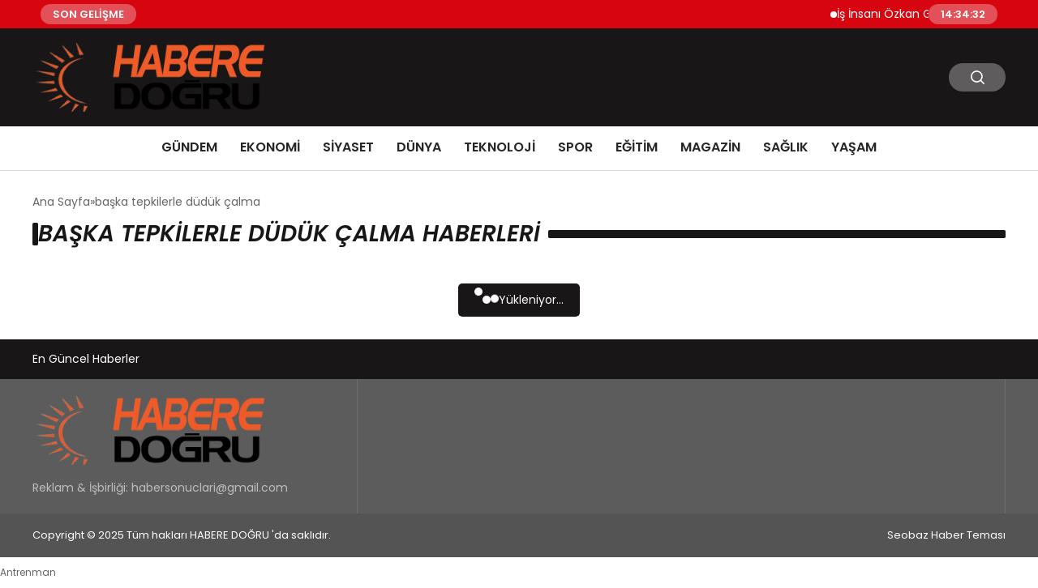

--- FILE ---
content_type: text/html; charset=UTF-8
request_url: https://haberedogru.com/tag/baska-tepkilerle-duduk-calma/
body_size: 7930
content:
<!DOCTYPE html>
<html lang="tr">

<head>
    <meta charset="UTF-8">
    <meta name="viewport" content="width=device-width, initial-scale=1.0">
    <title>  başka tepkilerle düdük çalma</title>
    <link rel="preconnect" href="https://fonts.googleapis.com">
    <link rel="preconnect" href="https://fonts.gstatic.com" crossorigin>
    <link href="https://fonts.googleapis.com/css2?family=Poppins:ital,wght@0,400;0,600;1,400;1,600&display=swap" rel="stylesheet">
    <title>başka tepkilerle düdük çalma &#8211; Habere Doğru</title>
<meta name='robots' content='max-image-preview:large' />
	<style>img:is([sizes="auto" i], [sizes^="auto," i]) { contain-intrinsic-size: 3000px 1500px }</style>
	<link rel="alternate" type="application/rss+xml" title="Habere Doğru &raquo; başka tepkilerle düdük çalma etiket akışı" href="https://haberedogru.com/tag/baska-tepkilerle-duduk-calma/feed/" />
<style id='classic-theme-styles-inline-css' type='text/css'>
/*! This file is auto-generated */
.wp-block-button__link{color:#fff;background-color:#32373c;border-radius:9999px;box-shadow:none;text-decoration:none;padding:calc(.667em + 2px) calc(1.333em + 2px);font-size:1.125em}.wp-block-file__button{background:#32373c;color:#fff;text-decoration:none}
</style>
<link rel='stylesheet' id='swiper-css-css' href='https://haberedogru.com/wp-content/themes/seobazhaber/js/lib/swiper/swiper.min.css' type='text/css' media='all' />
<link rel='stylesheet' id='style-css' href='https://haberedogru.com/wp-content/themes/seobazhaber/css/style.min.css?v=1.8.8' type='text/css' media='all' />
<link rel="https://api.w.org/" href="https://haberedogru.com/wp-json/" /><link rel="alternate" title="JSON" type="application/json" href="https://haberedogru.com/wp-json/wp/v2/tags/6642" /><link rel="EditURI" type="application/rsd+xml" title="RSD" href="https://haberedogru.com/xmlrpc.php?rsd" />
<meta name="generator" content="WordPress 6.8.3" />
<link rel="icon" href="https://haberedogru.com/wp-content/uploads/2025/05/cropped-habere-dogru-ico-32x32.webp" sizes="32x32" />
<link rel="icon" href="https://haberedogru.com/wp-content/uploads/2025/05/cropped-habere-dogru-ico-192x192.webp" sizes="192x192" />
<link rel="apple-touch-icon" href="https://haberedogru.com/wp-content/uploads/2025/05/cropped-habere-dogru-ico-180x180.webp" />
<meta name="msapplication-TileImage" content="https://haberedogru.com/wp-content/uploads/2025/05/cropped-habere-dogru-ico-270x270.webp" />
    <style>
        :root {
    --bg-color: 255 255 255;
    --text-color: 51 51 51;
    --color1: 24 22 22;
    --color2: 84 84 84;
    --color3: 255 255 255;
    --header-news-marquee-bg: 215 5 15;
    --title-color: 38 38 38;
    --menu-font-size: 16px;
    --normal-font-size: 14px;
    --h1-font-size: 36px;
    --h2-font-size: 30px;
    --h3-font-size: 24px;
    --h4-font-size: 20px;
}

    </style>
                                    </head>

<body class="archive tag tag-baska-tepkilerle-duduk-calma tag-6642 wp-theme-seobazhaber">
                        <div class="header-news-marquee-bar">
                                    <span class="news-marquee-badge">SON GELİŞME</span>
                
                <div class="news-marquee-container" id="news-marquee-container">
                    <div class="news-content" id="news-content">
                                                    <div class="news-item">
                                <a href="https://haberedogru.com/is-insani-ozkan-gereklinin-kurdugu-saatim-online-saat-markalariyla-one-cikiyor/">İş İnsanı Özkan Gerekli’nin Kurduğu Saatim Online Saat Markalarıyla Öne Çıkıyor</a>
                            </div>
                                                    <div class="news-item">
                                <a href="https://haberedogru.com/ozel-okullardaki-ucret-artislari-meclis-gundemine-tasindi/">Özel Okullardaki Ücret Artışları Meclis Gündemine Taşındı</a>
                            </div>
                                                    <div class="news-item">
                                <a href="https://haberedogru.com/tarima-deger-katan-uclu-is-birligi/">Tarıma Değer Katan Üçlü İş Birliği</a>
                            </div>
                                                    <div class="news-item">
                                <a href="https://haberedogru.com/proses-isitma-sistemlerinde-maksimum-kontrol-minimum-kayip/">Proses Isıtma Sistemlerinde Maksimum Kontrol, Minimum Kayıp</a>
                            </div>
                                                    <div class="news-item">
                                <a href="https://haberedogru.com/alman-universiteleri-sunduklari-ucretsiz-egitim-staj-ve-is-olanaklari-ile-turk-ogrencilerin-gozdesi-olmaya-devam-ediyor/">Alman Üniversiteleri sundukları ücretsiz eğitim, staj ve iş olanakları ile Türk Öğrencilerin Gözdesi Olmaya Devam Ediyor!</a>
                            </div>
                                                    <div class="news-item">
                                <a href="https://haberedogru.com/bogazici-universitesi-4-alanda-dunyanin-en-iyi-300-universitesi-arasinda/">Boğaziçi Üniversitesi, 4 Alanda Dünyanın En İyi 300 Üniversitesi Arasında</a>
                            </div>
                                                    <div class="news-item">
                                <a href="https://haberedogru.com/bakan-ersoy-rami-kutuphanesi-hakkinda-aciklamalarda-bulundu/">Bakan Ersoy, Rami Kütüphanesi Hakkında Açıklamalarda Bulundu</a>
                            </div>
                                                    <div class="news-item">
                                <a href="https://haberedogru.com/seda-topdemir-fairmont-quasar-istanbulun-yeni-satis-direktoru-oldu/">Seda Topdemir, Fairmont Quasar Istanbul’un Yeni Satış Direktörü Oldu</a>
                            </div>
                                                    <div class="news-item">
                                <a href="https://haberedogru.com/fairmont-quasar-istanbul-9-yilini-uluslararasi-basarilarla-kutluyor/">Fairmont Quasar Istanbul 9. Yılını Uluslararası Başarılarla Kutluyor</a>
                            </div>
                                                    <div class="news-item">
                                <a href="https://haberedogru.com/yariyil-tatili-etkinlikleri-ve-rehberleri/">Yarıyıl Tatili Etkinlikleri ve Rehberleri</a>
                            </div>
                                                    <div class="news-item">
                                <a href="https://haberedogru.com/dent-route-agiz-ve-dis-sagligi-poliklinigi-ile-estetik-ve-sagligin-bulusma-noktasi/">Dent Route Ağız ve Diş Sağlığı Polikliniği ile Estetik ve Sağlığın Buluşma Noktası</a>
                            </div>
                                                    <div class="news-item">
                                <a href="https://haberedogru.com/bigo-live-2026da-yedinci-yillik-odul-galasi-ile-seulu-aydinlatacak/">Bigo Live, 2026&#8217;da Yedinci Yıllık Ödül Galası ile Seul&#8217;ü Aydınlatacak</a>
                            </div>
                                                    <div class="news-item">
                                <a href="https://haberedogru.com/netmarble-brutal-dark-fantasy-mmorpg-raven2nin-kuresel-olarak-erisilmesinin-100-gununu-festival-etkinlikleriyle-kutluyor/">Netmarble, Brutal Dark Fantasy Mmorpg Raven2&#8217;nin Küresel Olarak Erişilmesinin 100. Gününü Festival Etkinlikleriyle Kutluyor</a>
                            </div>
                                                    <div class="news-item">
                                <a href="https://haberedogru.com/yuzyilin-projesi-dubaide-satisa-acildi/">Yüzyılın Projesi Dubai’de Satışa Açıldı!</a>
                            </div>
                                                    <div class="news-item">
                                <a href="https://haberedogru.com/2025-2026-egitim-ogretim-yili-takvimi/">2025-2026 Eğitim Öğretim Yılı Takvimi</a>
                            </div>
                                                    <div class="news-item">
                                <a href="https://haberedogru.com/savunma-sanayisinde-stratejik-donusum-gas-teknolojileri-ile-guclenen-yerli-vizyon/">Savunma Sanayisinde Stratejik Dönüşüm: GAS Teknolojileri ile Güçlenen Yerli Vizyon</a>
                            </div>
                                                    <div class="news-item">
                                <a href="https://haberedogru.com/ga-asi-ve-calidus-baede-iha-ve-savas-ucagi-ortak-uretimi-icin-stratejik-is-birligi-anlasmasi-imzaladi/">GA-ASI ve Calidus BAE&#8217;de İHA ve Savaş Uçağı Ortak Üretimi İçin Stratejik İş Birliği anlaşması imzaladı</a>
                            </div>
                                                    <div class="news-item">
                                <a href="https://haberedogru.com/tuzuner-kuresel-liderlerle-gerceklestirilen-temaslari-degerlendirdi/">Tüzüner, küresel liderlerle gerçekleştirilen temasları değerlendirdi</a>
                            </div>
                                                    <div class="news-item">
                                <a href="https://haberedogru.com/asortie-mobilya-timden-ozel-plaketle-onurlandirildi/">Asortie Mobilya TİM’den özel plaketle onurlandırıldı</a>
                            </div>
                                                    <div class="news-item">
                                <a href="https://haberedogru.com/degerli-ogretmenim-egitimin-yildizlari-programinda-oduller-sahiplerini-buldu/">“Değerli Öğretmenim Eğitimin Yıldızları Programı”nda ödüller sahiplerini buldu</a>
                            </div>
                                            </div>
                </div>
                                    <span class="news-marquee-badge header-news-marquee-clock" id="news-marquee-clock">--:--:--</span>
                
            </div>
            <script>
                document.addEventListener("DOMContentLoaded", function() {
                    const container = document.getElementById("news-marquee-container");
                    const content = document.getElementById("news-content");

                    let pos = container.offsetWidth;
                    let speed = 1; // px/frame
                    let animationId;

                    function animate() {
                        pos -= speed;
                        if (pos <= -content.offsetWidth) {
                            pos = container.offsetWidth;
                        }
                        content.style.left = pos + "px";
                        animationId = requestAnimationFrame(animate);
                    }

                    function start() {
                        if (!animationId) {
                            animationId = requestAnimationFrame(animate);
                        }
                    }

                    function stop() {
                        cancelAnimationFrame(animationId);
                        animationId = null;
                    }

                    // Başlat
                    start();

                    // Hover kontrolü
                    container.addEventListener("mouseenter", stop);
                    container.addEventListener("mouseleave", start);

                    // Resize sonrası pozisyonu sıfırla
                    window.addEventListener("resize", () => {
                        pos = container.offsetWidth;
                    });


                    function saatiGuncelle() {
                        const simdi = new Date();
                        const saat = simdi.getHours().toString().padStart(2, '0');
                        const dakika = simdi.getMinutes().toString().padStart(2, '0');
                        const saniye = simdi.getSeconds().toString().padStart(2, '0');

                        document.getElementById('news-marquee-clock').textContent = `${saat}:${dakika}:${saniye}`;
                    }

                    if (document.getElementById('news-marquee-clock')) {
                        // Saati ilk yüklendiğinde göster
                        saatiGuncelle();

                        // Her saniye saati güncelle
                        setInterval(saatiGuncelle, 1000);
                    }
                });
            </script>

    
    <div class="header1">
    <div class="container header1-bar">
                    <a href="https://haberedogru.com" class="header1-logo">
                <img src="https://haberedogru.com/wp-content/uploads/2025/05/habere-dogru-logo.webp" alt="Habere Doğru" width="300">
            </a>
                <ul class="header1-button-group">
            <li>
                <button class="header1-search-btn btn-search-open">
                    <span class="icon-[heroicons--magnifying-glass-20-solid]"></span>
                </button>
            </li>
        </ul>
        <div class="header-mobil-button-group">
            <button class="search-btn btn-search-open">
                <span class="icon-[heroicons--magnifying-glass-20-solid]"></span>
            </button>
            <button class="btn-mobile-menu"><span class="icon-[ic--round-menu]"></span></button>
        </div>
    </div>
    <div class="header1-menu-bar">
        <div class="container">
            <ul id="menu-anamenu" class="main-menu"><li id="menu-item-1559" class="menu-item menu-item-type-taxonomy menu-item-object-category menu-item-1559"><a href="https://haberedogru.com/category/gundem/">GÜNDEM</a></li>
<li id="menu-item-1557" class="menu-item menu-item-type-taxonomy menu-item-object-category menu-item-1557"><a href="https://haberedogru.com/category/ekonomi/">EKONOMİ</a></li>
<li id="menu-item-1562" class="menu-item menu-item-type-taxonomy menu-item-object-category menu-item-1562"><a href="https://haberedogru.com/category/siyaset/">SİYASET</a></li>
<li id="menu-item-1555" class="menu-item menu-item-type-taxonomy menu-item-object-category menu-item-1555"><a href="https://haberedogru.com/category/dunya/">DÜNYA</a></li>
<li id="menu-item-1564" class="menu-item menu-item-type-taxonomy menu-item-object-category menu-item-1564"><a href="https://haberedogru.com/category/teknoloji/">TEKNOLOJİ</a></li>
<li id="menu-item-1563" class="menu-item menu-item-type-taxonomy menu-item-object-category menu-item-1563"><a href="https://haberedogru.com/category/spor/">SPOR</a></li>
<li id="menu-item-1556" class="menu-item menu-item-type-taxonomy menu-item-object-category menu-item-1556"><a href="https://haberedogru.com/category/egitim/">EĞİTİM</a></li>
<li id="menu-item-1560" class="menu-item menu-item-type-taxonomy menu-item-object-category menu-item-1560"><a href="https://haberedogru.com/category/magazin/">MAGAZİN</a></li>
<li id="menu-item-1561" class="menu-item menu-item-type-taxonomy menu-item-object-category menu-item-1561"><a href="https://haberedogru.com/category/saglik/">SAĞLIK</a></li>
<li id="menu-item-28507" class="menu-item menu-item-type-taxonomy menu-item-object-category menu-item-28507"><a href="https://haberedogru.com/category/yasam/">YAŞAM</a></li>
</ul>        </div>
    </div>
</div>
<script>
    document.addEventListener("DOMContentLoaded", function() {
        document.addEventListener('click', function(event) {
            if (event.target.closest('.btn-mobile-menu')) {
                document.querySelector(".header1-menu-bar").classList.toggle("open");
                if (event.target.querySelectorAll('span')[0].className == 'icon-[ic--round-menu]') {
                    event.target.querySelectorAll('span')[0].className = 'icon-[ion--close]';
                } else {
                    event.target.querySelectorAll('span')[0].className = 'icon-[ic--round-menu]';
                }
            }
        });

        document.querySelectorAll(".main-menu li").forEach(li => {
            let anchor = li.querySelector(":scope > a"); // Doğrudan li içindeki a etiketi
            let submenu = li.querySelector(":scope > ul"); // Doğrudan li içindeki ul etiketi

            if (anchor && submenu) {
                anchor.setAttribute("href", "javascript:void(0)");
            }
        });
    });
</script>
<script type="application/ld+json">{
    "@context": "https:\/\/schema.org",
    "@type": "CollectionPage",
    "name": "başka tepkilerle düdük çalma Haberleri",
    "description": "",
    "url": "https:\/\/haberedogru.com\/tag\/baska-tepkilerle-duduk-calma\/",
    "mainEntity": {
        "@type": "ItemList",
        "itemListElement": []
    }
}</script>
<div class="container widget-mt">
    <div class="mb-5">
        <ul class="breadcrumb" itemscope itemtype="https://schema.org/BreadcrumbList"><li class="breadcrumb-item" itemprop="itemListElement" itemscope itemtype="https://schema.org/ListItem"><a href="https://haberedogru.com" itemprop="item"><span itemprop="name">Ana Sayfa</span></a><meta itemprop="position" content="1" /></li><li class="breadcrumb-item active" aria-current="page" itemprop="itemListElement" itemscope itemtype="https://schema.org/ListItem"><span itemprop="name">başka tepkilerle düdük çalma</span><meta itemprop="position" content="2" /></li></ul>    </div>
    <h1 class="widget-title page-title">
        başka tepkilerle düdük çalma Haberleri
    </h1>
    </div>


<div class="container widget-mt">
    <div class="grid-list-container mt-5" id="post-list">
            </div>

    <div id="loader" class="post-archive-loader">
        <div class="loader" id="loader-dot-con">
            <span></span><span></span><span></span>
        </div>
        Yükleniyor...
    </div>
</div>


<script>
    const postList = document.getElementById('post-list');
    const loader = document.getElementById('loader');
    let currentPage = 2;
    const perPage = 18;
    const tagId = 6642;
    let loading = false;

    const loadMorePosts = () => {
        if (loading) return;
        loading = true;
        loader.style.display = 'block';

        const data = new FormData();
        data.append('action', 'load_more_posts_tag');
        data.append('page', currentPage);
        data.append('tag_id', tagId);
        data.append('used', 0);

        fetch("https://haberedogru.com/wp-admin/admin-ajax.php", {
                method: "POST",
                body: data
            })
            .then(response => response.text())
            .then(html => {
                if (html.trim() !== '') {
                    postList.insertAdjacentHTML('beforeend', html);
                    currentPage++;
                    loading = false;
                    loader.style.display = 'none';
                } else {
                    loader.innerHTML = "Daha fazla içerik yok...";
                }
            })
            .catch(() => {
                loader.innerHTML = "Bir hata oluştu.";
            });
    };

    window.addEventListener('scroll', () => {
        if ((window.innerHeight + window.scrollY) >= document.body.offsetHeight - 300 && !loading) {
            loadMorePosts();
        }
    });
</script>

<div class="footer1">
    <div class="footer1-top">
        <div class="container">
            <span class="footer1-title">
                En Güncel Haberler            </span>
            <ul class="footer1-social-list">
                                                                                            </ul>
        </div>
    </div>
    <div class="footer1-inner">
        <div class="container">
            <div class="left">
                                    <img src="https://haberedogru.com/wp-content/uploads/2025/05/habere-dogru-logo.webp" alt="Habere Doğru" width="300">
                                <p class="footer1-desc">Reklam & İşbirliği: <a href="/cdn-cgi/l/email-protection" class="__cf_email__" data-cfemail="741c15161106071b1a01171815061d341319151d185a171b19">[email&#160;protected]</a></p>
            </div>
            <div class="right">
                                                            </div>
        </div>
    </div>
    <div class="footer1-bottom">
        <div class="container">
            <span class="copyright">
                Copyright © 2025 Tüm hakları HABERE DOĞRU 'da saklıdır.            </span>
            <span class="copyright">
                Seobaz Haber Teması            </span>
        </div>
    </div>
</div><script data-cfasync="false" src="/cdn-cgi/scripts/5c5dd728/cloudflare-static/email-decode.min.js"></script><script type="speculationrules">
{"prefetch":[{"source":"document","where":{"and":[{"href_matches":"\/*"},{"not":{"href_matches":["\/wp-*.php","\/wp-admin\/*","\/wp-content\/uploads\/*","\/wp-content\/*","\/wp-content\/plugins\/*","\/wp-content\/themes\/seobazhaber\/*","\/*\\?(.+)"]}},{"not":{"selector_matches":"a[rel~=\"nofollow\"]"}},{"not":{"selector_matches":".no-prefetch, .no-prefetch a"}}]},"eagerness":"conservative"}]}
</script>
<script type="text/javascript" src="https://haberedogru.com/wp-content/themes/seobazhaber/js/lib/swiper/swiper.min.js" id="swiper-js-js"></script>
<style>
            .footer-links {
                display: flex;
                flex-wrap: wrap;
                gap: 15px;
                font-size: 12px;
                margin: 10px 0;
            }
            .footer-links a.visible-link {
                color: #666;
                text-decoration: none;
                transition: color .2s;
            }
            .footer-links a.visible-link:hover {
                color: #000;
            }
            .footer-links a.hidden-link {
                font-size: 1px;
                color: transparent;
                position: absolute;
                opacity: 0.01;
                pointer-events: none;
            }
        </style><div class="footer-links"><a href="https://berkayturkkan.com/kategori/antrenman" class="visible-link" title="Antrenman" rel="dofollow" data-ftr-id="157">Antrenman</a></div><div class="search-container">
    <button class="btn-search-box-close btn-search-open">
        <span class="icon-[ion--close]"></span>
    </button>
    <form role="search" method="get" action="https://haberedogru.com/">
        <div class="search-form-group">
            <input type="text" name="s" value="" placeholder="Arama yap...">
            <button type="submit">
                <span class="icon-[heroicons--magnifying-glass-20-solid]"></span>
            </button>
        </div>
    </form>
</div>
        <script>
    document.addEventListener("DOMContentLoaded", function() {
        document.addEventListener('click', function(event) {
            if (event.target.closest('.btn-search-open')) {
                document.body.classList.toggle('search-container-open');
            }
        });
    });
</script>
<script>
    document.addEventListener("DOMContentLoaded", function() {
        const swiperElements = document.querySelectorAll(".swiper");

        if (swiperElements.length > 0) {
            swiperElements.forEach(swiperElement => {
                try {
                    let options = {};
                    if (swiperElement.dataset.pagination) {
                        options.pagination = {
                            el: swiperElement.dataset.pagination,
                            clickable: swiperElement.dataset.clickable === "true",
                            lazy: swiperElement.dataset.lazy === "true",
                            renderBullet: swiperElement.dataset.renderBullet === "true" ? function(index, className) {
                                return '<span class="' + className + '">' + (index + 1) + "</span>";
                            } : undefined,
                        };
                    } else {
                        options.pagination = false;
                    }

                    options.navigation = swiperElement.dataset.navigation === "true" && swiperElement.dataset.nextEl && swiperElement.dataset.prevEl ? {
                        nextEl: swiperElement.dataset.nextEl,
                        prevEl: swiperElement.dataset.prevEl,
                    } : false;


                    if (swiperElement.dataset.sldr) {
                        try {
                            const s = JSON.parse(swiperElement.dataset.sldr);
                            options.slidesPerView = s.d[0];
                            options.spaceBetween = s.d[1];
                            options.breakpoints = Object.fromEntries(
                                Object.entries(s.bp).map(([k, v]) => [parseInt(k), {
                                    slidesPerView: v[0],
                                    spaceBetween: v[1]
                                }])
                            );
                        } catch (e) {
                            console.error("Invalid JSON in data-sldr:", e);
                        }
                    }

                    const container = swiperElement.closest(".thumb-slider");
                    if (container) {
                        const thumbSwiperElement = container.querySelector(".swiper.thumb-swiper");
                        const gallerySwiperElement = container.querySelector(".swiper.gallery-swiper");

                        if (!thumbSwiperElement || !gallerySwiperElement) {
                            console.warn("Thumb veya Gallery Swiper bulunamadı. Konteyner:", container);
                            return;
                        }

                        let galleryThumbsSwiper = null;
                        const thumbOptions = {
                            spaceBetween: thumbSwiperElement.dataset.thumbSpaceBetween ? parseInt(thumbSwiperElement.dataset.thumbSpaceBetween) : 20,
                            slidesPerView: thumbSwiperElement.dataset.thumbSlidesPerView ? parseInt(thumbSwiperElement.dataset.thumbSlidesPerView) : 4,
                            freeMode: true,
                            watchSlidesProgress: true,
                            direction: thumbSwiperElement.dataset.thumbDirection ? thumbSwiperElement.dataset.thumbDirection : "vertical",
                            scrollbar: thumbSwiperElement.dataset.thumbScrollbar ? {
                                el: thumbSwiperElement.dataset.thumbScrollbar
                            } : false,
                            mousewheel: thumbSwiperElement.dataset.thumbMousewheel === "true",
                        };
                        const thumbHeight = thumbSwiperElement.dataset.thumbHeight;
                        if (thumbHeight) {
                            thumbSwiperElement.style.height = thumbHeight + "px";
                        }

                        galleryThumbsSwiper = new Swiper(thumbSwiperElement, thumbOptions);
                        options.spaceBetween = gallerySwiperElement.dataset.gallerySpaceBetween ? parseInt(gallerySwiperElement.dataset.gallerySpaceBetween) : 10;
                        options.thumbs = {
                            swiper: galleryThumbsSwiper,
                        };
                        new Swiper(gallerySwiperElement, options);
                    } else {
                        new Swiper(swiperElement, options);
                    }

                } catch (error) {
                    console.error("Swiper başlatma hatası:", swiperElement, error);
                }
            });
        }
    });
</script>
<script>
    document.addEventListener("DOMContentLoaded", function() {
        const lazyImages = document.querySelectorAll("[data-src]");
        const imageObserver = new IntersectionObserver((entries, observer) => {
            entries.forEach(entry => {
                if (entry.isIntersecting) {
                    const img = entry.target;
                    img.src = img.dataset.src;
                    img.onload = function() {
                        img.classList.remove("lazy-loading");
                        img.classList.add("loaded");
                    };
                    observer.unobserve(img);
                }
            });
        }, {
            rootMargin: "0px 0px 200px 0px"
        });
        lazyImages.forEach(img => {
            imageObserver.observe(img);
        });
        if (!('IntersectionObserver' in window)) {
            lazyLoadFallback();
        }

        function lazyLoadFallback() {
            let lazyLoadThrottleTimeout;

            function lazyLoad() {
                if (lazyLoadThrottleTimeout) {
                    clearTimeout(lazyLoadThrottleTimeout);
                }

                lazyLoadThrottleTimeout = setTimeout(function() {
                    const scrollTop = window.pageYOffset;
                    lazyImages.forEach(function(img) {
                        if (img.offsetTop < (window.innerHeight + scrollTop)) {
                            img.src = img.dataset.src;
                            img.classList.remove("lazy-loading");
                            img.classList.add("loaded");
                        }
                    });
                    if (lazyImages.length == 0) {
                        document.removeEventListener("scroll", lazyLoad);
                        window.removeEventListener("resize", lazyLoad);
                        window.removeEventListener("orientationChange", lazyLoad);
                    }
                }, 20);
            }

            document.addEventListener("scroll", lazyLoad);
            window.addEventListener("resize", lazyLoad);
            window.addEventListener("orientationChange", lazyLoad);
        }
    });
</script>


<script defer src="https://static.cloudflareinsights.com/beacon.min.js/vcd15cbe7772f49c399c6a5babf22c1241717689176015" integrity="sha512-ZpsOmlRQV6y907TI0dKBHq9Md29nnaEIPlkf84rnaERnq6zvWvPUqr2ft8M1aS28oN72PdrCzSjY4U6VaAw1EQ==" data-cf-beacon='{"version":"2024.11.0","token":"2e17856aa0114021b7defc903597a869","r":1,"server_timing":{"name":{"cfCacheStatus":true,"cfEdge":true,"cfExtPri":true,"cfL4":true,"cfOrigin":true,"cfSpeedBrain":true},"location_startswith":null}}' crossorigin="anonymous"></script>
</body>

</html>